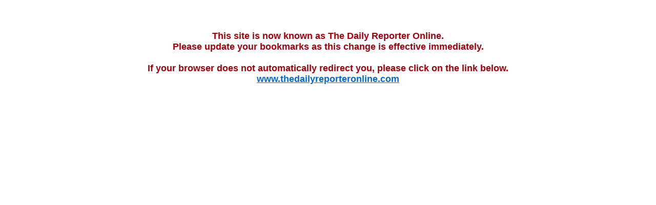

--- FILE ---
content_type: text/html
request_url: http://www.ohiotavernnews.com/?redirect_to=%2F2023%2F10%2Fbill-would-modernize-states-al-bev-franchise-law%2F
body_size: 1021
content:
<html>
<head>
	<meta http-equiv="refresh" content="3; URL=http://www.thedailyreporteronline.com/">
	<style type="text/css">
		html { 
  			padding:0px;
  			margin:0px;
		}
		body {
  			background: #fff;
  			font-family: arial, tahoma, verdana, sans-serif;
  			font-weight: bold;
  			font-size: 18px;
  			color: #A0000C;
  			text-align: center;
  			margin: 0px;
  			padding: 0px;
		}
		a:link {color: #0568D0; text-decoration: underline}
		a:visited {color: #0568D0; text-decoration: underline}
		a:active {color: #0568D0; text-decoration: underline}
		a:hover {color: #75BFFF; text-decoration: underline}
		</style>
</head>
<body>
<div style="float:center; margin: 60px 0;">This site is now known as The Daily Reporter Online.<br />
Please update your bookmarks as this change is effective immediately.<br /><br />
If your browser does not automatically redirect you, please click on the link below.<br />
<a href="http://www.thedailyreporteronline.com">www.thedailyreporteronline.com</a></div>
</body>
</html> 
